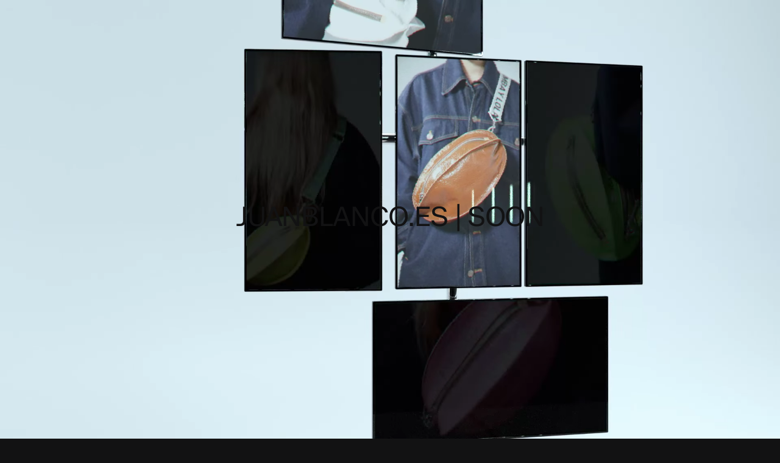

--- FILE ---
content_type: text/css
request_url: https://juanblanco.es/wp-content/themes/salient/css/build/plugins/fullpage.css?ver=18.0
body_size: 42569
content:
body.compose-mode .vc_row.vc_row-o-content-middle>.fp-tableCell .fp-scrollable>.fp-scroller .full-page-inner-wrap-outer>.full-page-inner-wrap>.full-page-inner>.span_12>.vc_element>.vc_column_container>.vc_column-inner,body.compose-mode .vc_row.vc_row-o-content-middle>.fp-tableCell .full-page-inner-wrap-outer>.full-page-inner-wrap>.full-page-inner>.span_12>.vc_element>.vc_column_container>.vc_column-inner{-webkit-box-pack:center;-webkit-justify-content:center;-ms-flex-pack:center;justify-content:center;width:100%}body.compose-mode .wpb_row.vc_row-flex>.fp-tableCell .fp-scrollable>.fp-scroller>.full-page-inner-wrap-outer>.full-page-inner-wrap>.full-page-inner>.span_12>.vc_element>.vc_column_container>.vc_column-inner,body.compose-mode .wpb_row.vc_row-flex>.fp-tableCell .full-page-inner-wrap-outer>.full-page-inner-wrap>.full-page-inner>.span_12>.vc_element>.vc_column_container>.vc_column-inner{-webkit-box-flex:1;-webkit-flex-grow:1;-ms-flex-positive:1;flex-grow:1;display:-webkit-box;display:-webkit-flex;display:-ms-flexbox;display:flex;-webkit-box-orient:vertical;-webkit-box-direction:normal;-webkit-flex-direction:column;-ms-flex-direction:column;flex-direction:column}@media only screen and (max-width:999px){body .vc_row.vc_row-flex.vc_row-o-equal-height>.fp-tableCell .full-page-inner-wrap-outer>.full-page-inner-wrap>.full-page-inner>.span_12,body .vc_row.vc_row-flex.vc_row-o-equal-height>.fp-tableCell .full-page-inner-wrap-outer>.full-page-inner-wrap>.full-page-inner>.span_12>.vc_column_container,body .vc_row.vc_row-flex.vc_row-o-equal-height>.fp-tableCell .full-page-inner-wrap-outer>.full-page-inner-wrap>.full-page-inner>.span_12>.vc_column_container>.vc_column-inner,body .wpb_row.vc_row-flex.vc_row-o-equal-height>.fp-tableCell .fp-scrollable>.fp-scroller>.full-page-inner-wrap-outer>.full-page-inner-wrap>.full-page-inner>.span_12>.vc_column_container>.vc_column-inner{display:-webkit-flex;display:flex}}.fp-section{position:relative;-webkit-box-sizing:border-box;-moz-box-sizing:border-box;box-sizing:border-box}.fp-slide{float:left}.fp-slide,.fp-slidesContainer{height:100%;display:block}.fp-slides{z-index:1;height:100%;overflow:hidden;position:relative;-webkit-transition:all .3s ease-out;transition:all .3s ease-out}#nectar_fullscreen_rows:not(.afterLoaded)>*{left:0}#nectar_fullscreen_rows:not(.afterLoaded)>:first-child{z-index:150}#nectar_fullscreen_rows:not(.afterLoaded) .full-page-inner-wrap:not([data-content-pos=full_height]),.fp-tableCell .full-page-inner-wrap:not([data-content-pos=full_height]){display:table;table-layout:fixed}#nectar_fullscreen_rows:not(.afterLoaded) .full-page-inner-wrap,#nectar_fullscreen_rows:not(.afterLoaded) .full-page-inner-wrap-outer,.fp-tableCell .full-page-inner-wrap,.fp-tableCell .full-page-inner-wrap-outer{width:100%;height:100%;position:relative}#nectar_fullscreen_rows:not(.afterLoaded) .full-page-inner-wrap:not([data-content-pos=full_height]) .full-page-inner,.fp-tableCell .full-page-inner-wrap:not([data-content-pos=full_height]) .full-page-inner{display:table-cell;vertical-align:middle}.fp-tableCell>.full-page-inner-wrap-outer .full-page-inner-wrap[data-content-pos=middle]{display:-webkit-flex;display:-ms-flexbox;display:flex;table-layout:auto;-webkit-align-items:center;-ms-flex-align:center;align-items:center}.fp-tableCell>.full-page-inner-wrap-outer .full-page-inner-wrap[data-content-pos=middle] .full-page-inner{display:block;height:auto!important}.fp-tableCell .full-page-inner-wrap .full-page-inner{width:100%;height:100%;position:static}#nectar_fullscreen_rows:not(.afterLoaded) .full-page-inner-wrap[data-content-pos=top] .full-page-inner,.fp-tableCell .full-page-inner-wrap[data-content-pos=top] .full-page-inner{vertical-align:top}#nectar_fullscreen_rows:not(.afterLoaded) .full-page-inner-wrap[data-content-pos=bottom] .full-page-inner,.fp-tableCell .full-page-inner-wrap[data-content-pos=bottom] .full-page-inner{vertical-align:bottom}.full-page-inner>.span_12>.wpb_column>.vc_column-inner>.wpb_wrapper{transform:translateZ(0)}.full-page-inner .col.span_12{z-index:10}@media only screen and (min-width:1000px){body[data-flex-cols=true] #nectar_fullscreen_rows[data-content-overflow=hidden] .full-page-inner-wrap[data-content-pos=middle] .full-page-inner>.container>.span_12{flex-wrap:nowrap}}.full-page-inner-wrap[data-content-pos=full_height] .full-page-inner>.span_12,.full-page-inner-wrap[data-content-pos=full_height] .full-page-inner>.span_12>.col,.full-page-inner-wrap[data-content-pos=full_height] .full-page-inner>.span_12>.col .wpb_row>.span_12>.vc_column_container>.column-inner-wrap>.column-inner,.full-page-inner-wrap[data-content-pos=full_height] .full-page-inner>.span_12>.col>.column-inner-wrap,.full-page-inner-wrap[data-content-pos=full_height] .full-page-inner>.span_12>.col>.column-inner-wrap>.column-inner,.full-page-inner-wrap[data-content-pos=full_height] .full-page-inner>.span_12>.col>.column-inner-wrap>.column-inner>.wpb_wrapper.only_rows,.full-page-inner-wrap[data-content-pos=full_height] .full-page-inner>.span_12>.col>.column-inner-wrap>.column-inner>.wpb_wrapper.only_rows>.wpb_row>.span_12>.col,.full-page-inner-wrap[data-content-pos=full_height] .full-page-inner>.span_12>.col>.column-inner-wrap>.column-inner>.wpb_wrapper>.wpb_row>.span_12,.full-page-inner-wrap[data-content-pos=full_height] .full-page-inner>.span_12>.col>.vc_column-inner,.full-page-inner-wrap[data-content-pos=full_height] .full-page-inner>.span_12>.col>.vc_column-inner>.wpb_wrapper.only_rows,.full-page-inner-wrap[data-content-pos=full_height] .full-page-inner>.span_12>.col>.vc_column-inner>.wpb_wrapper>.wpb_row>.span_12,.full-page-inner-wrap[data-content-pos=full_height] .full-page-inner>.span_12>.col>.vc_column-inner>.wpb_wrapper>.wpb_row>.span_12>.col,.full-page-inner-wrap[data-content-pos=full_height] .full-page-inner>.span_12>.col>.vc_column-inner>.wpb_wrapper>.wpb_row>.span_12>.col>.vc_column-inner,.vc_row.vc_row-flex>.span_12>.vc_column_container>.column-inner-wrap>.column-inner{height:100%}.full-page-inner-wrap[data-content-pos=full_height] .full-page-inner>.span_12>.col>.column-inner-wrap>.column-inner>.wpb_wrapper.only_rows[data-inner-row-num="1"]>.wpb_row,.full-page-inner-wrap[data-content-pos=full_height] .full-page-inner>.span_12>.col>.vc_column-inner>.wpb_wrapper.only_rows[data-inner-row-num="1"]>.wpb_row{height:100%}@media only screen and (min-width:1000px){.full-page-inner-wrap[data-content-pos=full_height] .full-page-inner>.span_12>.col>.column-inner-wrap>.column-inner>.wpb_wrapper.only_rows[data-inner-row-num="2"]>.wpb_row,.full-page-inner-wrap[data-content-pos=full_height] .full-page-inner>.span_12>.col>.vc_column-inner>.wpb_wrapper.only_rows[data-inner-row-num="2"]>.wpb_row{height:50%}.full-page-inner-wrap[data-content-pos=full_height] .full-page-inner>.span_12>.col>.column-inner-wrap>.column-inner>.wpb_wrapper.only_rows[data-inner-row-num="3"]>.wpb_row,.full-page-inner-wrap[data-content-pos=full_height] .full-page-inner>.span_12>.col>.vc_column-inner>.wpb_wrapper.only_rows[data-inner-row-num="3"]>.wpb_row{height:33.33%}.full-page-inner-wrap[data-content-pos=full_height] .full-page-inner>.span_12>.col>.column-inner-wrap>.column-inner>.wpb_wrapper.only_rows[data-inner-row-num="4"]>.wpb_row,.full-page-inner-wrap[data-content-pos=full_height] .full-page-inner>.span_12>.col>.vc_column-inner>.wpb_wrapper.only_rows[data-inner-row-num="4"]>.wpb_row{height:25%}.full-page-inner-wrap[data-content-pos=full_height] .full-page-inner>.span_12>.col>.column-inner-wrap>.column-inner>.wpb_wrapper.only_rows[data-inner-row-num="5"]>.wpb_row,.full-page-inner-wrap[data-content-pos=full_height] .full-page-inner>.span_12>.col>.vc_column-inner>.wpb_wrapper.only_rows[data-inner-row-num="5"]>.wpb_row{height:20%}.full-page-inner-wrap[data-content-pos=full_height] .full-page-inner>.span_12>.col>.column-inner-wrap>.column-inner>.wpb_wrapper.only_rows[data-inner-row-num="6"]>.wpb_row,.full-page-inner-wrap[data-content-pos=full_height] .full-page-inner>.span_12>.col>.vc_column-inner>.wpb_wrapper.only_rows[data-inner-row-num="6"]>.wpb_row{height:16.66%}.full-page-inner-wrap[data-content-pos=full_height] .full-page-inner>.span_12>.col>.column-inner-wrap>.column-inner>.wpb_wrapper.only_rows[data-inner-row-num="7"]>.wpb_row,.full-page-inner-wrap[data-content-pos=full_height] .full-page-inner>.span_12>.col>.vc_column-inner>.wpb_wrapper.only_rows[data-inner-row-num="7"]>.wpb_row{height:14.28%}.full-page-inner-wrap[data-content-pos=full_height] .full-page-inner>.span_12>.col>.column-inner-wrap>.column-inner>.wpb_wrapper.only_rows[data-inner-row-num="8"]>.wpb_row,.full-page-inner-wrap[data-content-pos=full_height] .full-page-inner>.span_12>.col>.vc_column-inner>.wpb_wrapper.only_rows[data-inner-row-num="8"]>.wpb_row{height:12.5%}}.fp-slidesContainer{float:left;position:relative}.fp-controlArrow{-webkit-user-select:none;-moz-user-select:none;-khtml-user-select:none;-ms-user-select:none;position:absolute;z-index:4;top:50%;cursor:pointer;width:0;height:0;border-style:solid;margin-top:-38px;-webkit-transform:translate3d(0,0,0);-ms-transform:translate3d(0,0,0);transform:translate3d(0,0,0)}.fp-controlArrow.fp-prev{left:15px;width:0;border-width:38.5px 34px 38.5px 0;border-color:transparent #fff transparent transparent}.fp-controlArrow.fp-next{right:15px;border-width:38.5px 0 38.5px 34px;border-color:transparent transparent transparent #fff}.fp-scrollable{overflow:hidden}body:not(.mobile) .fp-scroller{transition-duration:.25s!important}.fp-notransition{-webkit-transition:none!important;transition:none!important}.iScrollIndicator{border:0!important}@media only screen and (max-width:750px){#boxed #fp-nav{right:20px}}#fp-nav{position:fixed;z-index:100;margin-top:-32px;top:50%;opacity:1;-webkit-transform:translate3d(0,0,0)}#fp-nav.right{right:22px}#fp-nav.left{left:22px}.fp-slidesNav{position:absolute;z-index:4;left:50%;opacity:1}.fp-slidesNav.bottom{bottom:17px}.fp-slidesNav.top{top:17px}#fp-nav ul,.fp-slidesNav ul{margin:0;padding:0}#fp-nav ul li,.fp-slidesNav ul li{display:block;box-sizing:content-box;-webkit-box-sizing:content-box;position:relative;cursor:pointer;list-style:none}.fp-slidesNav ul li{display:inline-block}#fp-nav ul li a,.fp-slidesNav ul li a{display:block;position:relative;z-index:1;width:100%;height:100%;cursor:pointer;text-decoration:none}#fp-nav.transparent ul li a,.transparent .fp-slidesNav ul li a{padding:15px 17px}#fp-nav.tooltip ul li a,.tooltip .fp-slidesNav ul li a{padding:13px 17px}#fp-nav.tooltip_alt ul li a,.tooltip_alt .fp-slidesNav ul li a{padding:10px 17px}#fp-nav ul li a.active span,#fp-nav ul li:hover a.active span,#fp-nav.tooltip ul li a.active span,#fp-nav.tooltip_alt ul li a.active span,.fp-slidesNav ul li a.active span,.fp-slidesNav ul li:hover a.active span{height:12px;width:12px;margin:-6px 0 0 -6px;border-radius:100%}.fp-slidesNav ul li a.active span,body #fp-nav ul li a.active span{background-color:transparent;box-shadow:inset 0 0 0 2px rgba(0,0,0,.6)}#fp-nav:not(.tooltip_alt).light-controls ul li a.active span,.fp-slidesNav.light-controls ul li a.active span{background-color:transparent;box-shadow:inset 0 0 0 2px #fff}#fp-nav ul li a span,.fp-slidesNav ul li a span{border-radius:50%;position:absolute;z-index:1;height:6px;width:6px;box-shadow:inset 0 0 0 6px rgba(0,0,0,.4);left:50%;top:50%;display:block;margin:-3px 0 0 -3px;-webkit-transition:-webkit-transform .1s ease-in-out,background-color .2s ease .3s,box-shadow .25s ease-out;-moz-transition:transform .1s ease-in-out,background-color .2s ease .3s,box-shadow .25s ease-out;-o-transition:transform .1s ease-in-out,background-color .2s ease .3s,box-shadow .25s ease-out;transition:transform .1s ease-in-out,background-color .2s ease .3s,box-shadow .25s ease-out}#fp-nav:not(.light) ul li a span{box-shadow:inset 0 0 0 8px rgba(0,0,0,.3)}#fp-nav ul li a span:after{display:block;position:absolute;content:'';top:0;left:-5555px;width:100%;height:100%;border-radius:18px 18px;opacity:1;background-color:#fff;-webkit-transform:scale(.4);-ms-transform:scale(.4);transform:scale(.4);-webkit-transition:opacity .25s ease-out,-webkit-transform .25s ease-out;-ms-transition:opacity .25s ease-out,-ms-transform .25s ease-out;transition:opacity .25s ease-out,transform .25s ease-out}#fp-nav.tooltip_alt ul li a span:after,#fp-nav:not(.light-controls) ul li a span:after{background-color:#000}#fp-nav ul li:hover a span{-webkit-animation:animNavModalAllHover .35s ease-in-out forwards;-ms-animation:animNavModalAllHover .35s ease-in-out forwards;animation:animNavModalAllHover .35s ease-in-out forwards}@keyframes animNavModalAllHover{0%{transform:scale(1)}50%{transform:scale(1.2)}100%{transform:scale(1)}}#fp-nav ul li:hover a span:after,.fp-slidesNav ul li:hover a span:after{left:0;top:0;opacity:0;-webkit-transform:scale(1.3);-ms-transform:scale(1.3);transform:scale(1.3)}#fp-nav:not(.tooltip_alt).light-controls ul li a span{box-shadow:inset 0 0 0 8px rgba(255,255,255,.4)}#fp-nav ul li .fp-tooltip .tooltip-inner{position:absolute;top:-3px;color:#fff;font-size:14px;line-height:36px;font-family:arial,helvetica,sans-serif;white-space:nowrap;max-width:220px;display:block;right:0;width:auto;pointer-events:none;transform:translateX(-10px);-webkit-transform:translateX(-10px);cursor:pointer}#fp-nav.transparent.tooltip_alt ul li .fp-tooltip .tooltip-inner,#fp-nav.transparent:not(.light-controls) ul li .fp-tooltip .tooltip-inner{color:rgba(0,0,0,.6)}#fp-nav.transparent.tooltip_alt ul li .fp-tooltip .tooltip-inner:after,#fp-nav.transparent:not(.light-controls) ul li .fp-tooltip .tooltip-inner:after{border-color:rgba(0,0,0,.3)}#fp-nav.transparent ul li .fp-tooltip .tooltip-inner span{opacity:0;-webkit-transition:all .2s cubic-bezier(.4,0,1,.44);transition:all .2s cubic-bezier(.4,0,1,.44)}#fp-nav.transparent ul li:hover .fp-tooltip .tooltip-inner span{opacity:1;-webkit-transition:all .2s cubic-bezier(0,.44,.41,.99);transition:all .2s cubic-bezier(0,.44,.41,.99)}#fp-nav.transparent ul li .fp-tooltip{overflow:hidden;right:50px;top:0;position:absolute;width:250px;pointer-events:none;height:26px}#fp-nav.transparent ul li .fp-tooltip .tooltip-inner:after{width:100%;height:1px;display:block;content:' ';right:-100%;opacity:1!important;top:50%;margin-right:-10px;position:absolute;border-bottom:1px solid #fff;transform:translateY(-50%);-webkit-transform:translateY(-50%)}#fp-nav.transparent ul li .fp-tooltip .tooltip-inner{-webkit-transition:-webkit-transform .2s cubic-bezier(.4,0,1,.44);transition:transform .2s cubic-bezier(.4,0,1,.44)}#fp-nav.tooltip_alt{border-radius:100px;right:28px;padding:20px 0;background-color:#fff;box-shadow:0 4px 9px 0 rgba(43,43,49,.1),0 7px 14px 0 rgba(43,43,49,.13);transition:right .5s;-webkit-transition:right .5s}@media only screen and (min-width:1500px){body[data-ext-responsive=true] #fp-nav.tooltip_alt{right:60px}}#fp-nav:not(.light-controls).tooltip_alt ul li a span{box-shadow:inset 0 0 0 8px rgba(0,0,0,.15);-webkit-box-shadow:inset 0 0 0 8px rgba(0,0,0,.15)}#fp-nav.tooltip_alt ul li .fp-tooltip .tooltip-inner{background-color:rgba(0,0,0,.6);padding:0 12px;border-radius:100px;font-size:12px;line-height:28px;top:-4px}#fp-nav.tooltip ul li .fp-tooltip,#fp-nav.tooltip_alt ul li .fp-tooltip{right:50px;top:0;position:absolute;pointer-events:none;height:22px}#fp-nav.tooltip ul li .fp-tooltip .tooltip-inner{background-color:#27cfc3;padding:8px 12px;top:-4px;border-radius:4px}#fp-nav.tooltip ul li .fp-tooltip .tooltip-inner:after{content:' ';position:absolute;right:-6px;top:50%;-webkit-transform:translateY(-50%);transform:translateY(-50%);width:0;height:0;border-top:6px solid transparent;border-bottom:6px solid transparent;border-left:6px solid #27cfc3}#fp-nav.tooltip ul li .fp-tooltip .tooltip-inner{transform:translateX(-35px);-webkit-transform:translateX(-35px)}#fp-nav.tooltip ul li a>span{height:6px;width:6px}#fp-nav.tooltip ul li .fp-tooltip,#fp-nav.tooltip_alt ul li .fp-tooltip{opacity:0;height:34px}#fp-nav.tooltip_alt ul li:hover{z-index:100}@media only screen and (min-width:1000px){#fp-nav.tooltip ul li:hover .fp-tooltip,#fp-nav.tooltip_alt ul li:hover .fp-tooltip{opacity:1}}#fp-nav.tooltip_alt ul li:hover .fp-tooltip .tooltip-inner{transform:translateX(-2px)}#fp-nav.tooltip_alt ul li .fp-tooltip,#fp-nav.tooltip_alt ul li .fp-tooltip .tooltip-inner{transition:all .2s;-webkit-transition:all .2s}#fp-nav.tooltip ul li .fp-tooltip span{height:18px;display:block;line-height:18px}@keyframes ttBounceOut{0%{transform:translateX(-25px)}33%{transform:translateX(-39px)}66%{transform:translateX(-34px)}100%{transform:translateX(-35px)}}@-webkit-keyframes ttBounceOut{0%{transform:translateX(-25px)}33%{transform:translateX(-39px)}66%{transform:translateX(-34px)}100%{transform:translateX(-35px)}}#fp-nav.tooltip ul li:hover .fp-tooltip .tooltip-inner,#fp-nav.tooltip ul li:hover .fp-tooltip.right .tooltip-inner,#fp-nav.tooltip.fp-show-active a.active+.fp-tooltip .tooltip-inner{width:auto;opacity:1;-moz-animation:ttBounceOut .4s linear;-webkit-animation:ttBounceOut .4s linear;pointer-events:none}#fp-nav.transparent ul li:hover .fp-tooltip .tooltip-inner,#fp-nav.transparent ul li:hover .fp-tooltip.right .tooltip-inner,#fp-nav.transparent.fp-show-active a.active+.fp-tooltip .tooltip-inner{-webkit-transition:-webkit-transform .25s cubic-bezier(.165,.84,.44,1);transition:transform .25s cubic-bezier(.165,.84,.44,1);width:auto;opacity:1;transform:translateX(-35px);pointer-events:none}#fp-nav.transparent ul li .fp-tooltip.right{right:32px}#fp-nav.tooltip ul li .fp-tooltip.right{right:5px}#fp-nav ul li .fp-tooltip.left{left:20px}.fp-auto-height .fp-slide,.fp-auto-height .fp-tableCell,.fp-auto-height.fp-section{height:auto!important}.fp-tableCell{overflow:hidden}#nectar_fullscreen_rows{background-color:#333;height:1500px}#nectar_fullscreen_rows>.wpb_row .full-page-inner-wrap{background-color:#fff}#nectar_fullscreen_rows:not(data-animation="none")>*>.fp-tableCell .full-page-inner-wrap-outer,#nectar_fullscreen_rows>*,#nectar_fullscreen_rows>*>.fp-tableCell{backface-visibility:hidden}@media screen and (-ms-high-contrast:active),(-ms-high-contrast:none){#nectar_fullscreen_rows>*,#nectar_fullscreen_rows>*>.fp-tableCell,#nectar_fullscreen_rows>*>.fp-tableCell .full-page-inner-wrap-outer{backface-visibility:visible}}#nectar_fullscreen_rows>.hidden{opacity:0}#nectar_fullscreen_rows>.full-width-content{width:100%!important}#nectar_fullscreen_rows[data-animation=none]>#footer-outer.next-current.trans,#nectar_fullscreen_rows[data-animation=parallax]>#footer-outer.next-current.trans,#nectar_fullscreen_rows[data-animation=parallax]>.next-current.trans .fp-tableCell,#nectar_fullscreen_rows[data-animation=parallax]>.next-current.trans .fp-tableCell .full-page-inner-wrap-outer,#nectar_fullscreen_rows[data-animation=zoom-out-parallax]>#footer-outer.next-current.trans,#nectar_fullscreen_rows[data-animation=zoom-out-parallax]>.next-current.trans .fp-tableCell,#nectar_fullscreen_rows[data-animation=zoom-out-parallax]>.next-current.trans .fp-tableCell .full-page-inner-wrap-outer{transform:translateY(0) translateZ(0)!important}#nectar_fullscreen_rows[data-animation=parallax]>.next-current .fp-tableCell .full-page-inner{opacity:1}#nectar_fullscreen_rows[data-animation=parallax]>.next-current.trans .fp-tableCell .full-page-inner{opacity:1}#nectar_fullscreen_rows>.active,#nectar_fullscreen_rows>.current,#nectar_fullscreen_rows>.next-current{top:0!important;left:0!important}#nectar_fullscreen_rows>.next-current{z-index:10000}#nectar_fullscreen_rows>.active,#nectar_fullscreen_rows>.current{z-index:1000}#nectar_fullscreen_rows>div#footer-outer{visibility:visible;z-index:1}#nectar_fullscreen_rows>#footer-outer[data-using-bg-img=true]:after{pointer-events:none;z-index:-1}#nectar_fullscreen_rows #footer-outer[data-cols] .full-page-inner>.container>.span_12{display:block}#nectar_fullscreen_rows>*{margin:0!important;padding:0;z-index:100}#nectar_fullscreen_rows>*{position:absolute;left:-9999px}#nectar_fullscreen_rows .wpb_row.has-row-bg-color{background-color:transparent}#nectar_fullscreen_rows[data-animation=free-scroll]>*,#nectar_fullscreen_rows[data-animation=none]>*{position:relative;left:0!important}#nectar_fullscreen_rows[data-animation=none]>*,#nectar_fullscreen_rows[data-animation=none]>.active,#nectar_fullscreen_rows[data-animation=none]>.current{z-index:auto}#nectar_fullscreen_rows[data-animation=none]>.wpb_row .full-page-inner-wrap{background-color:transparent}#nectar_fullscreen_rows[data-animation=none][data-animation-speed=fast] .last-before-footer,#nectar_fullscreen_rows[data-animation=none][data-animation-speed=medium] .last-before-footer,#nectar_fullscreen_rows[data-animation=none][data-animation-speed=slow] .last-before-footer,#nectar_fullscreen_rows[data-animation=parallax][data-animation-speed=fast] .last-before-footer,#nectar_fullscreen_rows[data-animation=parallax][data-animation-speed=medium] .last-before-footer,#nectar_fullscreen_rows[data-animation=parallax][data-animation-speed=slow] .last-before-footer,#nectar_fullscreen_rows[data-animation=zoom-out-parallax][data-animation-speed=fast] .last-before-footer,#nectar_fullscreen_rows[data-animation=zoom-out-parallax][data-animation-speed=medium] .last-before-footer,#nectar_fullscreen_rows[data-animation=zoom-out-parallax][data-animation-speed=slow] .last-before-footer{top:0!important;left:0!important;opacity:1!important;-webkit-transition:opacity .5s cubic-bezier(.6,.23,.2,.93) 0s,-webkit-transform .5s cubic-bezier(.6,.23,.2,.93) 0s!important;transition:opacity .5s cubic-bezier(.6,.23,.2,.93) 0s,transform .5s cubic-bezier(.6,.23,.2,.93) 0s!important;z-index:11000!important}#nectar_fullscreen_rows>#footer-outer .fp-tableCell{transition:none!important;-webkit-transition:none!important}#nectar_fullscreen_rows>#footer-outer{width:100%;top:auto!important;left:0!important;bottom:0!important;transform:translateY(45%) translateZ(0);-webkit-transform:translateY(45%) translateZ(0);position:absolute;height:auto!important;opacity:0}#nectar_fullscreen_rows[data-footer=default]>#footer-outer .full-page-inner>.container{max-width:none!important;width:100%!important;padding:0!important}#nectar_fullscreen_rows>#footer-outer.active,#nectar_fullscreen_rows>#footer-outer.fp-completely{opacity:1!important}#nectar_fullscreen_rows>#footer-outer .full-page-inner-wrap{transform:none!important;-webkit-transform:none!important}#nectar_fullscreen_rows>#footer-outer.active.completely{z-index:10000}#nectar_fullscreen_rows>#footer-outer #call-to-action .container{padding:42px 0!important}#nectar_fullscreen_rows .only-nectar-slider .col{margin-bottom:0}#nectar_fullscreen_rows .only-nectar-slider .nectar-slider-wrap{margin-left:0}#nectar_fullscreen_rows[data-animation*=parallax] .full-width-content [id*=forcefullwidth] rs-module-wrap{left:0!important}#nectar_fullscreen_rows #copyright li{list-style:none}#nectar_fullscreen_rows #copyright ul{margin-bottom:0}#nectar_fullscreen_rows #footer-outer .full-page-inner-wrap,#nectar_fullscreen_rows #footer-outer .full-page-inner-wrap .full-page-inner{display:block;table-layout:auto;height:auto}#nectar_fullscreen_rows[data-row-bg-animation=ken_burns] .active:not(#footer-outer) .kenburns.row-bg.using-image{-webkit-transform:scale(1);transform:scale(1)}#nectar_fullscreen_rows[data-row-bg-animation=ken_burns] .active:not(#footer-outer) .row-bg.using-image,#nectar_fullscreen_rows[data-row-bg-animation=ken_burns] .last-before-footer .row-bg.using-image,#nectar_fullscreen_rows[data-row-bg-animation=ken_burns] .transition-out .row-bg.using-image{-ms-transition:transform 14s cubic-bezier(.2,0,.7,1);-webkit-transition:transform 14s cubic-bezier(.2,0,.7,1);transition:transform 14s cubic-bezier(.2,0,.7,1);-webkit-transform:scale(1.12);transform:scale(1.12)}#nectar_fullscreen_rows[data-row-bg-animation=ken_burns] .active:not(#footer-outer) .row-bg.using-image.disable_ken_burns{-webkit-transform:scale(1);transform:scale(1)}.wpb_row .row-bg-wrap:after{backface-visibility:hidden}.col.span_12.light,.row_col_wrap_12.span_12.light{color:#fff}.nectar_using_pfsr #breadcrumbs.yoast{display:none}#nectar_fullscreen_rows .nectar-sticky-media-sections.type--scroll-pinned-sections .nectar-sticky-media-section__content-section{position:relative!important}#nectar_fullscreen_rows #footer-outer .clients.fade-in-animation>div,#nectar_fullscreen_rows #footer-outer .col.has-animation,#nectar_fullscreen_rows #footer-outer .nectar-milestone:not(.animated-in),#nectar_fullscreen_rows #footer-outer .wpb_column.has-animation,#nectar_fullscreen_rows #footer-outer img.img-with-animation{opacity:1!important;transform:none!important;-webkit-transform:none!important}@media only screen and (min-width:1000px){#nectar_fullscreen_rows[data-mobile-disable=on] .vc_row.vc_row-flex>.full-page-inner-wrap-outer>.full-page-inner-wrap>.full-page-inner>.container>.span_12,#nectar_fullscreen_rows[data-mobile-disable=on] .vc_row.vc_row-flex>.full-page-inner-wrap-outer>.full-page-inner-wrap>.full-page-inner>.container>.span_12>.vc_column_container,#nectar_fullscreen_rows[data-mobile-disable=on] .vc_row.vc_row-flex>.full-page-inner-wrap-outer>.full-page-inner-wrap>.full-page-inner>.span_12,#nectar_fullscreen_rows[data-mobile-disable=on] .vc_row.vc_row-flex>.full-page-inner-wrap-outer>.full-page-inner-wrap>.full-page-inner>.span_12>.vc_column_container,#nectar_fullscreen_rows[data-mobile-disable=on] .vc_row.vc_row-o-equal-height>.full-page-inner-wrap-outer>.full-page-inner-wrap>.full-page-inner>.container>.span_12>.column_container>.column-inner-wrap,#nectar_fullscreen_rows[data-mobile-disable=on] .vc_row.vc_row-o-equal-height>.full-page-inner-wrap-outer>.full-page-inner-wrap>.full-page-inner>.span_12>.column_container>.column-inner-wrap{display:-webkit-box;display:-webkit-flex;display:-ms-flexbox;display:flex}#nectar_fullscreen_rows[data-mobile-disable=on] .wpb_row.vc_row-flex>.full-page-inner-wrap-outer>.full-page-inner-wrap>.full-page-inner>.container>.span_12>.vc_column_container>.column-inner-wrap>.column-inner,#nectar_fullscreen_rows[data-mobile-disable=on] .wpb_row.vc_row-flex>.full-page-inner-wrap-outer>.full-page-inner-wrap>.full-page-inner>.container>.span_12>.vc_column_container>.vc_column-inner,#nectar_fullscreen_rows[data-mobile-disable=on] .wpb_row.vc_row-flex>.full-page-inner-wrap-outer>.full-page-inner-wrap>.full-page-inner>.span_12>.vc_column_container>.column-inner-wrap>.column-inner,#nectar_fullscreen_rows[data-mobile-disable=on] .wpb_row.vc_row-flex>.full-page-inner-wrap-outer>.full-page-inner-wrap>.full-page-inner>.span_12>.vc_column_container>.vc_column-inner{-webkit-box-flex:1;-webkit-flex-grow:1;-ms-flex-positive:1;flex-grow:1;display:-webkit-box;display:-webkit-flex;display:-ms-flexbox;display:flex;-webkit-box-orient:vertical;-webkit-box-direction:normal;-webkit-flex-direction:column;-ms-flex-direction:column;flex-direction:column}#nectar_fullscreen_rows[data-mobile-disable=on] .vc_row.vc_row-o-equal-height>.full-page-inner-wrap-outer>.full-page-inner-wrap>.full-page-inner>.container>.span_12>.column_container>.column-inner-wrap,#nectar_fullscreen_rows[data-mobile-disable=on] .vc_row.vc_row-o-equal-height>.full-page-inner-wrap-outer>.full-page-inner-wrap>.full-page-inner>.container>.span_12>.vc_column_container,#nectar_fullscreen_rows[data-mobile-disable=on] .vc_row.vc_row-o-equal-height>.full-page-inner-wrap-outer>.full-page-inner-wrap>.full-page-inner>.span_12>.column_container>.column-inner-wrap,#nectar_fullscreen_rows[data-mobile-disable=on] .vc_row.vc_row-o-equal-height>.full-page-inner-wrap-outer>.full-page-inner-wrap>.full-page-inner>.span_12>.vc_column_container{-webkit-box-align:stretch;-webkit-align-items:stretch;-ms-flex-align:stretch;align-items:stretch}#nectar_fullscreen_rows[data-mobile-disable=on] .vc_row.vc_row-o-content-top>.full-page-inner-wrap-outer>.full-page-inner-wrap>.full-page-inner>.container>.span_12>.vc_vc_column>.vc_column_container>.vc_column-inner,#nectar_fullscreen_rows[data-mobile-disable=on] .vc_row.vc_row-o-content-top>.full-page-inner-wrap-outer>.full-page-inner-wrap>.full-page-inner>.container>.span_12>.vc_vc_column_inner>.vc_column_container>.vc_column-inner,#nectar_fullscreen_rows[data-mobile-disable=on] .vc_row.vc_row-o-content-top>.full-page-inner-wrap-outer>.full-page-inner-wrap>.full-page-inner>.span_12>.vc_vc_column>.vc_column_container>.vc_column-inner,#nectar_fullscreen_rows[data-mobile-disable=on] .vc_row.vc_row-o-content-top>.full-page-inner-wrap-outer>.full-page-inner-wrap>.full-page-inner>.span_12>.vc_vc_column_inner>.vc_column_container>.vc_column-inner{-webkit-box-pack:start;-webkit-justify-content:flex-start;-ms-flex-pack:start;justify-content:flex-start}#nectar_fullscreen_rows[data-mobile-disable=on] .vc_row.vc_row-o-content-middle>.full-page-inner-wrap-outer>.full-page-inner-wrap>.full-page-inner>.container>.span_12>.vc_column_container>.column-inner-wrap>.column-inner,#nectar_fullscreen_rows[data-mobile-disable=on] .vc_row.vc_row-o-content-middle>.full-page-inner-wrap-outer>.full-page-inner-wrap>.full-page-inner>.container>.span_12>.vc_column_container>.vc_column-inner,#nectar_fullscreen_rows[data-mobile-disable=on] .vc_row.vc_row-o-content-middle>.full-page-inner-wrap-outer>.full-page-inner-wrap>.full-page-inner>.span_12>.vc_column_container>.column-inner-wrap>.column-inner,#nectar_fullscreen_rows[data-mobile-disable=on] .vc_row.vc_row-o-content-middle>.full-page-inner-wrap-outer>.full-page-inner-wrap>.full-page-inner>.span_12>.vc_column_container>.vc_column-inner{-webkit-box-pack:center;-webkit-justify-content:center;-ms-flex-pack:center;justify-content:center;width:100%}#nectar_fullscreen_rows[data-mobile-disable=on] .vc_row.vc_row-o-content-bottom>.full-page-inner-wrap-outer>.full-page-inner-wrap>.full-page-inner>.container>.span_12>.vc_column_container>.column-inner-wrap>.column-inner,#nectar_fullscreen_rows[data-mobile-disable=on] .vc_row.vc_row-o-content-bottom>.full-page-inner-wrap-outer>.full-page-inner-wrap>.full-page-inner>.container>.span_12>.vc_column_container>.vc_column-inner,#nectar_fullscreen_rows[data-mobile-disable=on] .vc_row.vc_row-o-content-bottom>.full-page-inner-wrap-outer>.full-page-inner-wrap>.full-page-inner>.span_12>.vc_column_container>.column-inner-wrap>.column-inner,#nectar_fullscreen_rows[data-mobile-disable=on] .vc_row.vc_row-o-content-bottom>.full-page-inner-wrap-outer>.full-page-inner-wrap>.full-page-inner>.span_12>.vc_column_container>.vc_column-inner{-webkit-box-pack:end;-webkit-justify-content:flex-end;-ms-flex-pack:end;justify-content:flex-end}.using-ios-device #nectar_fullscreen_rows[data-mobile-disable=on]>*,.using-mobile-browser #nectar_fullscreen_rows[data-mobile-disable=on]>*{height:auto}}@media only screen and (min-width:1000px) and (orientation:landscape){.using-ios-device #nectar_fullscreen_rows>.wpb_row.extra-top-padding,.using-mobile-browser #nectar_fullscreen_rows>.wpb_row.extra-top-padding{padding-top:80px}}@media only screen and (min-width :691px) and (max-width :999px){body #nectar_fullscreen_rows .vc_row-fluid .vc_col-sm-5,body #nectar_fullscreen_rows .vc_row-fluid .vc_col-sm-7{width:100%;margin-left:0}}@media only screen and (max-width :690px){.using-ios-device #nectar_fullscreen_rows[data-mobile-disable=on],.using-mobile-browser #nectar_fullscreen_rows[data-mobile-disable=on]{height:auto!important}.using-ios-device #nectar_fullscreen_rows[data-mobile-disable=on]>*,.using-mobile-browser #nectar_fullscreen_rows[data-mobile-disable=on]>*{position:relative!important;left:0!important}}@media only screen and (min-width :1px) and (max-width :999px){#nectar_fullscreen_rows>:not(.full-width-content) .full-page-inner-wrap-outer>.full-page-inner-wrap>.full-page-inner>.container{padding-top:10%;padding-bottom:10%}#nectar_fullscreen_rows[data-content-overflow=hidden] .vc_row.vc_row-flex>.fp-tableCell .full-page-inner-wrap-outer>.full-page-inner-wrap[data-content-pos=middle]>.full-page-inner>.container>.span_12{height:auto!important}}@media only screen and (max-width:2600px){.using-ios-device #nectar_fullscreen_rows[data-mobile-disable=on],.using-mobile-browser #nectar_fullscreen_rows[data-mobile-disable=on]{height:auto!important}.using-ios-device #nectar_fullscreen_rows[data-mobile-disable=on]>*,.using-mobile-browser #nectar_fullscreen_rows[data-mobile-disable=on]>*{position:relative!important;left:0!important}.using-ios-device #nectar_fullscreen_rows[data-mobile-disable=on]>:not(.full-width-content) .full-page-inner-wrap-outer>.full-page-inner-wrap>.full-page-inner>.container,.using-mobile-browser #nectar_fullscreen_rows[data-mobile-disable=on]>:not(.full-width-content) .full-page-inner-wrap-outer>.full-page-inner-wrap>.full-page-inner>.container{padding-top:8%;padding-bottom:8%}}@media only screen and (min-width:990px) and (max-width:1300px){#nectar_fullscreen_rows .full-width-content .wpb_column .wpb_row .wpb_column,#nectar_fullscreen_rows .full-width-content .wpb_column .wpb_row .wpb_column p{font-size:inherit;line-height:inherit}}@media only screen and (max-width:999px){.vc_row.vc_row-flex>.fp-tableCell .full-page-inner-wrap-outer>.full-page-inner-wrap>.full-page-inner>.container>.span_12,.vc_row.vc_row-flex>.fp-tableCell .full-page-inner-wrap-outer>.full-page-inner-wrap>.full-page-inner>.container>.span_12>.vc_column_container,.vc_row.vc_row-flex>.fp-tableCell .full-page-inner-wrap-outer>.full-page-inner-wrap>.full-page-inner>.span_12,.vc_row.vc_row-flex>.fp-tableCell .full-page-inner-wrap-outer>.full-page-inner-wrap>.full-page-inner>.span_12>.vc_column_container{-webkit-flex-wrap:wrap;-ms-flex-wrap:wrap;flex-wrap:wrap}}.vc_row.vc_row-flex>.fp-tableCell .full-page-inner-wrap-outer>.full-page-inner-wrap>.full-page-inner>.container>.span_12,.vc_row.vc_row-flex>.fp-tableCell .full-page-inner-wrap-outer>.full-page-inner-wrap>.full-page-inner>.container>.span_12>.vc_column_container,.vc_row.vc_row-flex>.fp-tableCell .full-page-inner-wrap-outer>.full-page-inner-wrap>.full-page-inner>.span_12,.vc_row.vc_row-flex>.fp-tableCell .full-page-inner-wrap-outer>.full-page-inner-wrap>.full-page-inner>.span_12>.vc_column_container,.vc_row.vc_row-o-equal-height>.fp-tableCell .full-page-inner-wrap-outer>.full-page-inner-wrap>.full-page-inner>.container>.span_12>.column_container>.column-inner-wrap,.vc_row.vc_row-o-equal-height>.fp-tableCell .full-page-inner-wrap-outer>.full-page-inner-wrap>.full-page-inner>.span_12>.column_container>.column-inner-wrap{display:-webkit-box;display:-webkit-flex;display:-ms-flexbox;display:flex}.vc_row.vc_row-o-equal-height .full-page-inner>.span_12>.col .wpb_row>.container>.span_12>.vc_column_container>.column-inner-wrap>.column-inner,.vc_row.vc_row-o-equal-height .full-page-inner>.span_12>.col .wpb_row>.span_12>.vc_column_container>.column-inner-wrap>.column-inner,.wpb_row.vc_row-flex>.fp-tableCell .fp-scrollable>.fp-scroller .full-page-inner-wrap-outer>.full-page-inner-wrap>.full-page-inner>.container>.span_12>.vc_column_container>.vc_column-inner,.wpb_row.vc_row-flex>.fp-tableCell .fp-scrollable>.fp-scroller>.full-page-inner-wrap-outer>.full-page-inner-wrap>.full-page-inner>.span_12>.vc_column_container>.vc_column-inner,.wpb_row.vc_row-flex>.fp-tableCell .full-page-inner-wrap-outer>.full-page-inner-wrap>.full-page-inner>.container>.span_12>.vc_column_container>.column-inner-wrap>.column-inner,.wpb_row.vc_row-flex>.fp-tableCell .full-page-inner-wrap-outer>.full-page-inner-wrap>.full-page-inner>.container>.span_12>.vc_column_container>.vc_column-inner,.wpb_row.vc_row-flex>.fp-tableCell .full-page-inner-wrap-outer>.full-page-inner-wrap>.full-page-inner>.span_12>.vc_column_container>.column-inner-wrap>.column-inner,.wpb_row.vc_row-flex>.fp-tableCell .full-page-inner-wrap-outer>.full-page-inner-wrap>.full-page-inner>.span_12>.vc_column_container>.vc_column-inner{-webkit-box-flex:1;-webkit-flex-grow:1;-ms-flex-positive:1;flex-grow:1;display:-webkit-box;display:-webkit-flex;display:-ms-flexbox;display:flex;-webkit-box-orient:vertical;-webkit-box-direction:normal;-webkit-flex-direction:column;-ms-flex-direction:column;flex-direction:column}.vc_row.vc_row-o-equal-height .full-page-inner>.container>.span_12>.col .wpb_row>.span_12>.vc_column_container>.column-inner-wrap,.vc_row.vc_row-o-equal-height .full-page-inner>.span_12>.col .wpb_row>.span_12>.vc_column_container>.column-inner-wrap,.vc_row.vc_row-o-equal-height>.fp-tableCell .full-page-inner-wrap-outer>.full-page-inner-wrap>.full-page-inner>.container>.span_12>.column_container>.column-inner-wrap,.vc_row.vc_row-o-equal-height>.fp-tableCell .full-page-inner-wrap-outer>.full-page-inner-wrap>.full-page-inner>.container>.span_12>.vc_column_container,.vc_row.vc_row-o-equal-height>.fp-tableCell .full-page-inner-wrap-outer>.full-page-inner-wrap>.full-page-inner>.span_12>.column_container>.column-inner-wrap,.vc_row.vc_row-o-equal-height>.fp-tableCell .full-page-inner-wrap-outer>.full-page-inner-wrap>.full-page-inner>.span_12>.vc_column_container{-webkit-box-align:stretch;-webkit-align-items:stretch;-ms-flex-align:stretch;align-items:stretch}.vc_row.vc_row-o-content-top>.fp-tableCell .full-page-inner-wrap-outer>.full-page-inner-wrap>.full-page-inner>.container>.span_12>.vc_vc_column>.vc_column_container>.vc_column-inner,.vc_row.vc_row-o-content-top>.fp-tableCell .full-page-inner-wrap-outer>.full-page-inner-wrap>.full-page-inner>.container>.span_12>.vc_vc_column_inner>.vc_column_container>.vc_column-inner,.vc_row.vc_row-o-content-top>.fp-tableCell .full-page-inner-wrap-outer>.full-page-inner-wrap>.full-page-inner>.span_12>.vc_vc_column>.vc_column_container>.vc_column-inner,.vc_row.vc_row-o-content-top>.fp-tableCell .full-page-inner-wrap-outer>.full-page-inner-wrap>.full-page-inner>.span_12>.vc_vc_column_inner>.vc_column_container>.vc_column-inner{-webkit-box-pack:start;-webkit-justify-content:flex-start;-ms-flex-pack:start;justify-content:flex-start}.full-page-inner>.container>.span_12>.col .vc_row.vc_row-o-content-middle>.span_12>.vc_column_container>.column-inner-wrap>.column-inner,.full-page-inner>.span_12>.col .vc_row.vc_row-o-content-middle>.span_12>.vc_column_container>.column-inner-wrap>.column-inner,.vc_row.vc_row-o-content-middle>.fp-tableCell .fp-scrollable>.fp-scroller .full-page-inner-wrap-outer>.full-page-inner-wrap>.full-page-inner>.container>.span_12>.vc_column_container>.vc_column-inner,.vc_row.vc_row-o-content-middle>.fp-tableCell .fp-scrollable>.fp-scroller .full-page-inner-wrap-outer>.full-page-inner-wrap>.full-page-inner>.span_12>.vc_column_container>.vc_column-inner,.vc_row.vc_row-o-content-middle>.fp-tableCell .full-page-inner-wrap-outer>.full-page-inner-wrap>.full-page-inner>.container>.span_12>.vc_column_container>.column-inner-wrap>.column-inner,.vc_row.vc_row-o-content-middle>.fp-tableCell .full-page-inner-wrap-outer>.full-page-inner-wrap>.full-page-inner>.container>.span_12>.vc_column_container>.vc_column-inner,.vc_row.vc_row-o-content-middle>.fp-tableCell .full-page-inner-wrap-outer>.full-page-inner-wrap>.full-page-inner>.span_12>.vc_column_container>.column-inner-wrap>.column-inner,.vc_row.vc_row-o-content-middle>.fp-tableCell .full-page-inner-wrap-outer>.full-page-inner-wrap>.full-page-inner>.span_12>.vc_column_container>.vc_column-inner{-webkit-box-pack:center;-webkit-justify-content:center;-ms-flex-pack:center;justify-content:center;width:100%}.full-page-inner>.container>.span_12>.col .vc_row.vc_row-o-content-bottom>.span_12>.vc_column_container>.column-inner-wrap>.column-inner,.full-page-inner>.span_12>.col .vc_row.vc_row-o-content-bottom>.span_12>.vc_column_container>.column-inner-wrap>.column-inner,.vc_row.vc_row-o-content-bottom>.fp-tableCell .full-page-inner-wrap-outer>.full-page-inner-wrap>.full-page-inner>.container>.span_12>.vc_column_container>.column-inner-wrap>.column-inner,.vc_row.vc_row-o-content-bottom>.fp-tableCell .full-page-inner-wrap-outer>.full-page-inner-wrap>.full-page-inner>.container>.span_12>.vc_column_container>.vc_column-inner,.vc_row.vc_row-o-content-bottom>.fp-tableCell .full-page-inner-wrap-outer>.full-page-inner-wrap>.full-page-inner>.span_12>.vc_column_container>.column-inner-wrap>.column-inner,.vc_row.vc_row-o-content-bottom>.fp-tableCell .full-page-inner-wrap-outer>.full-page-inner-wrap>.full-page-inner>.span_12>.vc_column_container>.vc_column-inner{-webkit-box-pack:end;-webkit-justify-content:flex-end;-ms-flex-pack:end;justify-content:flex-end}@media screen and (max-width:999px){.vc_row.vc_row-flex>.fp-tableCell .full-page-inner-wrap-outer>.full-page-inner-wrap>.full-page-inner>.span_12,.vc_row.vc_row-flex>.fp-tableCell .full-page-inner-wrap-outer>.full-page-inner-wrap>.full-page-inner>.span_12>.vc_column_container,.vc_row.vc_row-o-equal-height .full-page-inner>.span_12>.col .wpb_row>.container>.span_12>.vc_column_container>.column-inner-wrap>.column-inner,.vc_row.vc_row-o-equal-height .full-page-inner>.span_12>.col .wpb_row>.span_12>.vc_column_container>.column-inner-wrap>.column-inner,.vc_row.vc_row-o-equal-height>.fp-tableCell .full-page-inner-wrap-outer>.full-page-inner-wrap>.full-page-inner>.container>.span_12>.column_container>.column-inner-wrap,.vc_row.vc_row-o-equal-height>.fp-tableCell .full-page-inner-wrap-outer>.full-page-inner-wrap>.full-page-inner>.span_12>.column_container>.column-inner-wrap,.wpb_row.vc_row-flex>.fp-tableCell .fp-scrollable>.fp-scroller .full-page-inner-wrap-outer>.full-page-inner-wrap>.full-page-inner>.container>.span_12>.vc_column_container>.vc_column-inner,.wpb_row.vc_row-flex>.fp-tableCell .fp-scrollable>.fp-scroller>.full-page-inner-wrap-outer>.full-page-inner-wrap>.full-page-inner>.span_12>.vc_column_container>.vc_column-inner,.wpb_row.vc_row-flex>.fp-tableCell .full-page-inner-wrap-outer>.full-page-inner-wrap>.full-page-inner>.container>.span_12>.vc_column_container>.column-inner-wrap>.column-inner,.wpb_row.vc_row-flex>.fp-tableCell .full-page-inner-wrap-outer>.full-page-inner-wrap>.full-page-inner>.container>.span_12>.vc_column_container>.vc_column-inner,.wpb_row.vc_row-flex>.fp-tableCell .full-page-inner-wrap-outer>.full-page-inner-wrap>.full-page-inner>.span_12>.vc_column_container>.column-inner-wrap>.column-inner,.wpb_row.vc_row-flex>.fp-tableCell .full-page-inner-wrap-outer>.full-page-inner-wrap>.full-page-inner>.span_12>.vc_column_container>.vc_column-inner,body:not([data-flex-cols=true]) .vc_row.vc_row-flex>.fp-tableCell .full-page-inner-wrap-outer>.full-page-inner-wrap>.full-page-inner>.container>.span_12,body:not([data-flex-cols=true]) .vc_row.vc_row-flex>.fp-tableCell .full-page-inner-wrap-outer>.full-page-inner-wrap>.full-page-inner>.container>.span_12>.vc_column_container{display:block}}

--- FILE ---
content_type: text/css
request_url: https://juanblanco.es/wp-content/uploads/salient/menu-dynamic.css?ver=97772
body_size: 7925
content:
#header-outer .nectar-ext-menu-item .image-layer-outer,#header-outer .nectar-ext-menu-item .image-layer,#header-outer .nectar-ext-menu-item .color-overlay,#slide-out-widget-area .nectar-ext-menu-item .image-layer-outer,#slide-out-widget-area .nectar-ext-menu-item .color-overlay,#slide-out-widget-area .nectar-ext-menu-item .image-layer{position:absolute;top:0;left:0;width:100%;height:100%;overflow:hidden;}.nectar-ext-menu-item .inner-content{position:relative;z-index:10;width:100%;}.nectar-ext-menu-item .image-layer{background-size:cover;background-position:center;transition:opacity 0.25s ease 0.1s;}.nectar-ext-menu-item .image-layer video{object-fit:cover;width:100%;height:100%;}#header-outer nav .nectar-ext-menu-item .image-layer:not(.loaded){background-image:none!important;}#header-outer nav .nectar-ext-menu-item .image-layer{opacity:0;}#header-outer nav .nectar-ext-menu-item .image-layer.loaded{opacity:1;}.nectar-ext-menu-item span[class*="inherit-h"] + .menu-item-desc{margin-top:0.4rem;}#mobile-menu .nectar-ext-menu-item .title,#slide-out-widget-area .nectar-ext-menu-item .title,.nectar-ext-menu-item .menu-title-text,.nectar-ext-menu-item .menu-item-desc{position:relative;}.nectar-ext-menu-item .menu-item-desc{display:block;line-height:1.4em;}body #slide-out-widget-area .nectar-ext-menu-item .menu-item-desc{line-height:1.4em;}#mobile-menu .nectar-ext-menu-item .title,#slide-out-widget-area .nectar-ext-menu-item:not(.style-img-above-text) .title,.nectar-ext-menu-item:not(.style-img-above-text) .menu-title-text,.nectar-ext-menu-item:not(.style-img-above-text) .menu-item-desc,.nectar-ext-menu-item:not(.style-img-above-text) i:before,.nectar-ext-menu-item:not(.style-img-above-text) .svg-icon{color:#fff;}#mobile-menu .nectar-ext-menu-item.style-img-above-text .title{color:inherit;}.sf-menu li ul li a .nectar-ext-menu-item .menu-title-text:after{display:none;}.menu-item .widget-area-active[data-margin="default"] > div:not(:last-child){margin-bottom:20px;}.nectar-ext-menu-item__button{display:inline-block;padding-top:2em;}#header-outer nav li:not([class*="current"]) > a .nectar-ext-menu-item .inner-content.has-button .title .menu-title-text{background-image:none;}.nectar-ext-menu-item__button .nectar-cta:not([data-color="transparent"]){margin-top:.8em;margin-bottom:.8em;}.nectar-ext-menu-item .color-overlay{transition:opacity 0.5s cubic-bezier(.15,.75,.5,1);}.nectar-ext-menu-item:hover .hover-zoom-in-slow .image-layer{transform:scale(1.15);transition:transform 4s cubic-bezier(0.1,0.2,.7,1);}.nectar-ext-menu-item:hover .hover-zoom-in-slow .color-overlay{transition:opacity 1.5s cubic-bezier(.15,.75,.5,1);}.nectar-ext-menu-item .hover-zoom-in-slow .image-layer{transition:transform 0.5s cubic-bezier(.15,.75,.5,1);}.nectar-ext-menu-item .hover-zoom-in-slow .color-overlay{transition:opacity 0.5s cubic-bezier(.15,.75,.5,1);}.nectar-ext-menu-item:hover .hover-zoom-in .image-layer{transform:scale(1.12);}.nectar-ext-menu-item .hover-zoom-in .image-layer{transition:transform 0.5s cubic-bezier(.15,.75,.5,1);}.nectar-ext-menu-item{display:flex;text-align:left;}#slide-out-widget-area .nectar-ext-menu-item .title,#slide-out-widget-area .nectar-ext-menu-item .menu-item-desc,#slide-out-widget-area .nectar-ext-menu-item .menu-title-text,#mobile-menu .nectar-ext-menu-item .title,#mobile-menu .nectar-ext-menu-item .menu-item-desc,#mobile-menu .nectar-ext-menu-item .menu-title-text{color:inherit!important;}#slide-out-widget-area .nectar-ext-menu-item,#mobile-menu .nectar-ext-menu-item{display:block;}#slide-out-widget-area .nectar-ext-menu-item .inner-content,#mobile-menu .nectar-ext-menu-item .inner-content{width:100%;}#slide-out-widget-area.fullscreen-alt .nectar-ext-menu-item,#slide-out-widget-area.fullscreen .nectar-ext-menu-item{text-align:center;}#header-outer .nectar-ext-menu-item.style-img-above-text .image-layer-outer,#slide-out-widget-area .nectar-ext-menu-item.style-img-above-text .image-layer-outer{position:relative;}#header-outer .nectar-ext-menu-item.style-img-above-text,#slide-out-widget-area .nectar-ext-menu-item.style-img-above-text{flex-direction:column;}#header-outer header li.menu-item-2840 > a .nectar-menu-icon,#slide-out-widget-area li.menu-item-2840 > a .nectar-menu-icon{font-size:16px;line-height:1;}#header-outer header li.menu-item-2840 > a .nectar-menu-icon.svg-icon svg,#slide-out-widget-area li.menu-item-2840 > a .nectar-menu-icon.svg-icon svg{height:16px;width:16px;}#header-outer header li.menu-item-2840 > a .nectar-menu-icon-img,#header-outer #header-secondary-outer li.menu-item-2840 > a .nectar-menu-icon-img,#slide-out-widget-area li.menu-item-2840 > a .nectar-menu-icon-img{width:16px;}@media only screen and (max-width:999px){body #header-outer #logo{position:relative;margin:8px 0;}body #header-space{height:calc(60px + var(--nectar_hook_before_nav_content_height,0px));}body[data-button-style^="rounded"] #header-outer .menu-item-2840 > a{border-left-width:15px;border-right-width:15px;}body[data-button-style^="rounded"] #header-outer .menu-item-2840 > a:before,body[data-button-style^="rounded"] #header-outer .menu-item-2840 > a:after{left:-15px;width:calc(100% + 30px);}}@media only screen and (min-width:1000px){body #header-outer .menu-item-2840 > a{border-left-width:14px;border-right-width:14px;}body #header-outer #header-secondary-outer .menu-item-2840 > a{border-left:12px solid transparent;border-right:12px solid transparent;}body #header-outer .menu-item-2840 > a:before,body #header-outer .menu-item-2840 > a:after{left:-14px;height:calc(100% + 14px);width:calc(100% + 28px);}#header-outer #header-secondary-outer .menu-item-2840 > a:before,#header-outer #header-secondary-outer .menu-item-2840 > a:after{left:-12px;width:calc(100% + 24px);}}#header-outer .menu-item-2840 > a{border:12px solid transparent;opacity:1!important;}#header-outer #header-secondary-outer .menu-item-2840 > a{border-top:0;border-bottom:0;}#header-outer #top li.menu-item-2840 > a .nectar-menu-icon{transition:none;}body #header-outer[data-has-menu][data-format] header#top nav ul.sf-menu li.menu-item.menu-item-2840[class*="menu-item-btn-style"] > a *:not(.char),body #header-outer[data-has-menu][data-format] header#top nav ul.sf-menu li.menu-item.menu-item-2840[class*="menu-item-btn-style"] > a:hover *:not(.char){color:inherit!important;transition:none;opacity:1;}#header-outer .menu-item-2840 > a:hover,#header-outer #top nav .sf-menu li.menu-item.menu-item-2840 > a:hover,#header-outer .menu-item-2840[class*="current"] > a,#header-outer #top nav .sf-menu li.menu-item.menu-item-2840[class*="current"] > a{color:#fff!important;}#header-outer[data-has-menu="true"].transparent #top nav ul.sf-menu li.menu-item-2840 > a:hover .nectar-menu-icon{color:#fff!important;}#header-outer .menu-item-2840 > a:before,#header-outer .menu-item-2840 > a:after{position:absolute;top:50%!important;left:-12px;width:calc(100% + 24px);height:calc(100% + 24px);content:"";display:block;z-index:-1;transform-origin:top;transform:translateY(-50%)!important;transition:opacity .45s cubic-bezier(0.25,1,0.33,1),transform .45s cubic-bezier(0.25,1,0.33,1),border-color .45s cubic-bezier(0.25,1,0.33,1),color .45s cubic-bezier(0.25,1,0.33,1),background-color .45s cubic-bezier(0.25,1,0.33,1),box-shadow .45s cubic-bezier(0.25,1,0.33,1);}#header-outer #header-secondary-outer .menu-item-2840 > a:after,#header-outer #header-secondary-outer .menu-item-2840 > a:before{height:calc(100% + 12px);}#header-outer .menu-item-2840 > a:after{opacity:0;transition:opacity 0.3s ease,transform 0.3s ease;}#header-outer .menu-item-2840 > a .menu-title-text:after{display:none!important;}#header-outer .menu-item-2840 > a:before{border:1px solid;opacity:0.25;box-sizing:border-box;}#header-outer .menu-item-2840 > a:after{background:#121213;}#header-outer .menu-item-2840 > a:hover,#header-outer .menu-item-2840[class*="current"] > a{color:#fff;}#header-outer .menu-item-2840 > a:hover:after,#header-outer .menu-item-2840[class*="current"] > a:after{opacity:1;}

--- FILE ---
content_type: text/css
request_url: https://juanblanco.es/wp-content/uploads/salient/edd2c6be5a4e1c63a7d0e496b13c4bab/fonts.css?ver=6.9
body_size: 8862
content:
/* cyrillic-ext */
@font-face {
  font-family: 'Source Serif Pro';
  font-style: normal;
  font-weight: 400;
  font-display: swap;
  src: url(https://juanblanco.es/wp-content/uploads/salient/edd2c6be5a4e1c63a7d0e496b13c4bab/neIQzD-0qpwxpaWvjeD0X88SAOeauXk-oBOL.woff2?v=1764752251) format('woff2');
  unicode-range: U+0460-052F, U+1C80-1C8A, U+20B4, U+2DE0-2DFF, U+A640-A69F, U+FE2E-FE2F;
}
/* cyrillic */
@font-face {
  font-family: 'Source Serif Pro';
  font-style: normal;
  font-weight: 400;
  font-display: swap;
  src: url(https://juanblanco.es/wp-content/uploads/salient/edd2c6be5a4e1c63a7d0e496b13c4bab/neIQzD-0qpwxpaWvjeD0X88SAOeauXA-oBOL.woff2?v=1764752251) format('woff2');
  unicode-range: U+0301, U+0400-045F, U+0490-0491, U+04B0-04B1, U+2116;
}
/* greek */
@font-face {
  font-family: 'Source Serif Pro';
  font-style: normal;
  font-weight: 400;
  font-display: swap;
  src: url(https://juanblanco.es/wp-content/uploads/salient/edd2c6be5a4e1c63a7d0e496b13c4bab/neIQzD-0qpwxpaWvjeD0X88SAOeauXc-oBOL.woff2?v=1764752251) format('woff2');
  unicode-range: U+0370-0377, U+037A-037F, U+0384-038A, U+038C, U+038E-03A1, U+03A3-03FF;
}
/* vietnamese */
@font-face {
  font-family: 'Source Serif Pro';
  font-style: normal;
  font-weight: 400;
  font-display: swap;
  src: url(https://juanblanco.es/wp-content/uploads/salient/edd2c6be5a4e1c63a7d0e496b13c4bab/neIQzD-0qpwxpaWvjeD0X88SAOeauXs-oBOL.woff2?v=1764752251) format('woff2');
  unicode-range: U+0102-0103, U+0110-0111, U+0128-0129, U+0168-0169, U+01A0-01A1, U+01AF-01B0, U+0300-0301, U+0303-0304, U+0308-0309, U+0323, U+0329, U+1EA0-1EF9, U+20AB;
}
/* latin-ext */
@font-face {
  font-family: 'Source Serif Pro';
  font-style: normal;
  font-weight: 400;
  font-display: swap;
  src: url(https://juanblanco.es/wp-content/uploads/salient/edd2c6be5a4e1c63a7d0e496b13c4bab/neIQzD-0qpwxpaWvjeD0X88SAOeauXo-oBOL.woff2?v=1764752251) format('woff2');
  unicode-range: U+0100-02BA, U+02BD-02C5, U+02C7-02CC, U+02CE-02D7, U+02DD-02FF, U+0304, U+0308, U+0329, U+1D00-1DBF, U+1E00-1E9F, U+1EF2-1EFF, U+2020, U+20A0-20AB, U+20AD-20C0, U+2113, U+2C60-2C7F, U+A720-A7FF;
}
/* latin */
@font-face {
  font-family: 'Source Serif Pro';
  font-style: normal;
  font-weight: 400;
  font-display: swap;
  src: url(https://juanblanco.es/wp-content/uploads/salient/edd2c6be5a4e1c63a7d0e496b13c4bab/neIQzD-0qpwxpaWvjeD0X88SAOeauXQ-oA.woff2?v=1764752251) format('woff2');
  unicode-range: U+0000-00FF, U+0131, U+0152-0153, U+02BB-02BC, U+02C6, U+02DA, U+02DC, U+0304, U+0308, U+0329, U+2000-206F, U+20AC, U+2122, U+2191, U+2193, U+2212, U+2215, U+FEFF, U+FFFD;
}
/* latin-ext */
@font-face {
  font-family: 'Zalando Sans';
  font-style: italic;
  font-weight: 400;
  font-stretch: 100%;
  font-display: swap;
  src: url(https://juanblanco.es/wp-content/uploads/salient/edd2c6be5a4e1c63a7d0e496b13c4bab/FwZ47-Asy1Em_lq_aK3hpr-7p3m1_EcrANmrLqEupLPVedRVp2x5pirzfNFQW04shxhp.woff2?v=1764752251) format('woff2');
  unicode-range: U+0100-02BA, U+02BD-02C5, U+02C7-02CC, U+02CE-02D7, U+02DD-02FF, U+0304, U+0308, U+0329, U+1D00-1DBF, U+1E00-1E9F, U+1EF2-1EFF, U+2020, U+20A0-20AB, U+20AD-20C0, U+2113, U+2C60-2C7F, U+A720-A7FF;
}
/* latin */
@font-face {
  font-family: 'Zalando Sans';
  font-style: italic;
  font-weight: 400;
  font-stretch: 100%;
  font-display: swap;
  src: url(https://juanblanco.es/wp-content/uploads/salient/edd2c6be5a4e1c63a7d0e496b13c4bab/FwZ47-Asy1Em_lq_aK3hpr-7p3m1_EcrANmrLqEupLPVedRVp2x5pirzfNFQW0Ashw.woff2?v=1764752251) format('woff2');
  unicode-range: U+0000-00FF, U+0131, U+0152-0153, U+02BB-02BC, U+02C6, U+02DA, U+02DC, U+0304, U+0308, U+0329, U+2000-206F, U+20AC, U+2122, U+2191, U+2193, U+2212, U+2215, U+FEFF, U+FFFD;
}
/* latin-ext */
@font-face {
  font-family: 'Zalando Sans';
  font-style: normal;
  font-weight: 300;
  font-stretch: 100%;
  font-display: swap;
  src: url(https://juanblanco.es/wp-content/uploads/salient/edd2c6be5a4e1c63a7d0e496b13c4bab/FwZJ7-Asy1Em_lq_aK3hpr-RrktWHD54lnesO2lsfPjPd-Sg.woff2?v=1764752251) format('woff2');
  unicode-range: U+0100-02BA, U+02BD-02C5, U+02C7-02CC, U+02CE-02D7, U+02DD-02FF, U+0304, U+0308, U+0329, U+1D00-1DBF, U+1E00-1E9F, U+1EF2-1EFF, U+2020, U+20A0-20AB, U+20AD-20C0, U+2113, U+2C60-2C7F, U+A720-A7FF;
}
/* latin */
@font-face {
  font-family: 'Zalando Sans';
  font-style: normal;
  font-weight: 300;
  font-stretch: 100%;
  font-display: swap;
  src: url(https://juanblanco.es/wp-content/uploads/salient/edd2c6be5a4e1c63a7d0e496b13c4bab/FwZJ7-Asy1Em_lq_aK3hpr-RrktWHD54lnesO2lsfPbPdw.woff2?v=1764752251) format('woff2');
  unicode-range: U+0000-00FF, U+0131, U+0152-0153, U+02BB-02BC, U+02C6, U+02DA, U+02DC, U+0304, U+0308, U+0329, U+2000-206F, U+20AC, U+2122, U+2191, U+2193, U+2212, U+2215, U+FEFF, U+FFFD;
}
/* latin-ext */
@font-face {
  font-family: 'Zalando Sans';
  font-style: normal;
  font-weight: 400;
  font-stretch: 100%;
  font-display: swap;
  src: url(https://juanblanco.es/wp-content/uploads/salient/edd2c6be5a4e1c63a7d0e496b13c4bab/FwZJ7-Asy1Em_lq_aK3hpr-RrktWHD54lnesO2lsfPjPd-Sg.woff2?v=1764752251) format('woff2');
  unicode-range: U+0100-02BA, U+02BD-02C5, U+02C7-02CC, U+02CE-02D7, U+02DD-02FF, U+0304, U+0308, U+0329, U+1D00-1DBF, U+1E00-1E9F, U+1EF2-1EFF, U+2020, U+20A0-20AB, U+20AD-20C0, U+2113, U+2C60-2C7F, U+A720-A7FF;
}
/* latin */
@font-face {
  font-family: 'Zalando Sans';
  font-style: normal;
  font-weight: 400;
  font-stretch: 100%;
  font-display: swap;
  src: url(https://juanblanco.es/wp-content/uploads/salient/edd2c6be5a4e1c63a7d0e496b13c4bab/FwZJ7-Asy1Em_lq_aK3hpr-RrktWHD54lnesO2lsfPbPdw.woff2?v=1764752251) format('woff2');
  unicode-range: U+0000-00FF, U+0131, U+0152-0153, U+02BB-02BC, U+02C6, U+02DA, U+02DC, U+0304, U+0308, U+0329, U+2000-206F, U+20AC, U+2122, U+2191, U+2193, U+2212, U+2215, U+FEFF, U+FFFD;
}
/* latin-ext */
@font-face {
  font-family: 'Zalando Sans';
  font-style: normal;
  font-weight: 500;
  font-stretch: 100%;
  font-display: swap;
  src: url(https://juanblanco.es/wp-content/uploads/salient/edd2c6be5a4e1c63a7d0e496b13c4bab/FwZJ7-Asy1Em_lq_aK3hpr-RrktWHD54lnesO2lsfPjPd-Sg.woff2?v=1764752251) format('woff2');
  unicode-range: U+0100-02BA, U+02BD-02C5, U+02C7-02CC, U+02CE-02D7, U+02DD-02FF, U+0304, U+0308, U+0329, U+1D00-1DBF, U+1E00-1E9F, U+1EF2-1EFF, U+2020, U+20A0-20AB, U+20AD-20C0, U+2113, U+2C60-2C7F, U+A720-A7FF;
}
/* latin */
@font-face {
  font-family: 'Zalando Sans';
  font-style: normal;
  font-weight: 500;
  font-stretch: 100%;
  font-display: swap;
  src: url(https://juanblanco.es/wp-content/uploads/salient/edd2c6be5a4e1c63a7d0e496b13c4bab/FwZJ7-Asy1Em_lq_aK3hpr-RrktWHD54lnesO2lsfPbPdw.woff2?v=1764752251) format('woff2');
  unicode-range: U+0000-00FF, U+0131, U+0152-0153, U+02BB-02BC, U+02C6, U+02DA, U+02DC, U+0304, U+0308, U+0329, U+2000-206F, U+20AC, U+2122, U+2191, U+2193, U+2212, U+2215, U+FEFF, U+FFFD;
}
/* latin-ext */
@font-face {
  font-family: 'Zalando Sans';
  font-style: normal;
  font-weight: 600;
  font-stretch: 100%;
  font-display: swap;
  src: url(https://juanblanco.es/wp-content/uploads/salient/edd2c6be5a4e1c63a7d0e496b13c4bab/FwZJ7-Asy1Em_lq_aK3hpr-RrktWHD54lnesO2lsfPjPd-Sg.woff2?v=1764752251) format('woff2');
  unicode-range: U+0100-02BA, U+02BD-02C5, U+02C7-02CC, U+02CE-02D7, U+02DD-02FF, U+0304, U+0308, U+0329, U+1D00-1DBF, U+1E00-1E9F, U+1EF2-1EFF, U+2020, U+20A0-20AB, U+20AD-20C0, U+2113, U+2C60-2C7F, U+A720-A7FF;
}
/* latin */
@font-face {
  font-family: 'Zalando Sans';
  font-style: normal;
  font-weight: 600;
  font-stretch: 100%;
  font-display: swap;
  src: url(https://juanblanco.es/wp-content/uploads/salient/edd2c6be5a4e1c63a7d0e496b13c4bab/FwZJ7-Asy1Em_lq_aK3hpr-RrktWHD54lnesO2lsfPbPdw.woff2?v=1764752251) format('woff2');
  unicode-range: U+0000-00FF, U+0131, U+0152-0153, U+02BB-02BC, U+02C6, U+02DA, U+02DC, U+0304, U+0308, U+0329, U+2000-206F, U+20AC, U+2122, U+2191, U+2193, U+2212, U+2215, U+FEFF, U+FFFD;
}
/* latin-ext */
@font-face {
  font-family: 'Zalando Sans';
  font-style: normal;
  font-weight: 700;
  font-stretch: 100%;
  font-display: swap;
  src: url(https://juanblanco.es/wp-content/uploads/salient/edd2c6be5a4e1c63a7d0e496b13c4bab/FwZJ7-Asy1Em_lq_aK3hpr-RrktWHD54lnesO2lsfPjPd-Sg.woff2?v=1764752251) format('woff2');
  unicode-range: U+0100-02BA, U+02BD-02C5, U+02C7-02CC, U+02CE-02D7, U+02DD-02FF, U+0304, U+0308, U+0329, U+1D00-1DBF, U+1E00-1E9F, U+1EF2-1EFF, U+2020, U+20A0-20AB, U+20AD-20C0, U+2113, U+2C60-2C7F, U+A720-A7FF;
}
/* latin */
@font-face {
  font-family: 'Zalando Sans';
  font-style: normal;
  font-weight: 700;
  font-stretch: 100%;
  font-display: swap;
  src: url(https://juanblanco.es/wp-content/uploads/salient/edd2c6be5a4e1c63a7d0e496b13c4bab/FwZJ7-Asy1Em_lq_aK3hpr-RrktWHD54lnesO2lsfPbPdw.woff2?v=1764752251) format('woff2');
  unicode-range: U+0000-00FF, U+0131, U+0152-0153, U+02BB-02BC, U+02C6, U+02DA, U+02DC, U+0304, U+0308, U+0329, U+2000-206F, U+20AC, U+2122, U+2191, U+2193, U+2212, U+2215, U+FEFF, U+FFFD;
}
